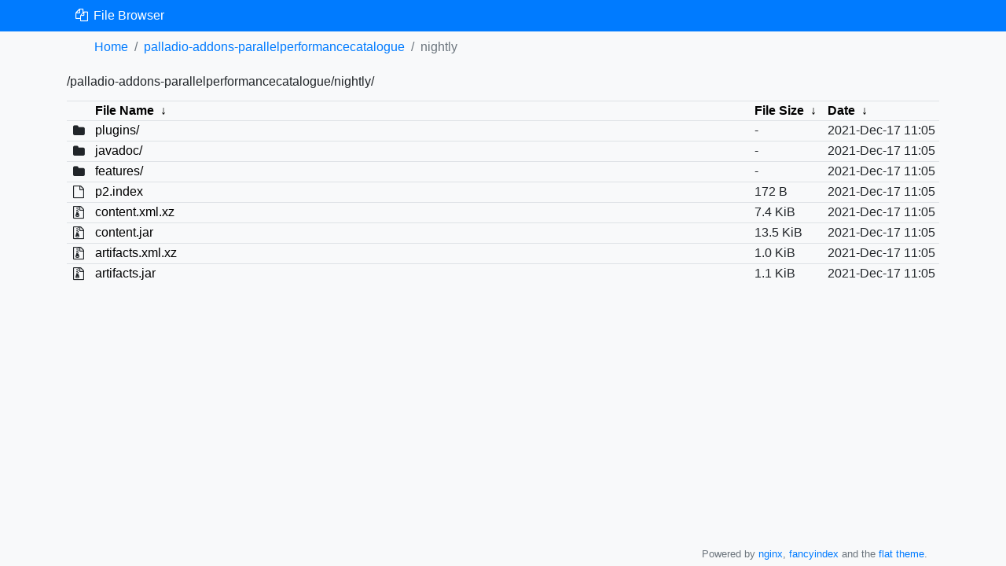

--- FILE ---
content_type: text/html
request_url: https://updatesite.palladio-simulator.com/palladio-addons-parallelperformancecatalogue/nightly/?C=N&O=D
body_size: 3445
content:
<!DOCTYPE html>
<html lang="en">

<head>
  <meta charset="utf-8">
  <meta name="viewport" content="width=device-width, initial-scale=1, shrink-to-fit=no">

  <title>File Browser</title>

  <link rel="stylesheet" href="/style/css/bootstrap.min.css">
  <link rel="stylesheet" href="/style/css/font-awesome.min.css">
  <link rel="stylesheet" href="/style/css/lightbox.min.css">
  <link rel="stylesheet" href="/style/css/theme.css">

  <script type="text/javascript" src="/style/js/breadcrumbs.js"></script>
  <script type="text/javascript" src="/style/js/list.js"></script>
</head>

<body>
  <div class="header">
    <nav class="navbar sticky-top container">
      <div class="navbar-brand">
        <i class="fa fa-fw fa-files-o" aria-hidden="true"></i>
        File Browser
      </div>
    </nav>
  </div>

  <div class="container">
    <nav aria-label="breadcrumb">
      <ol class="breadcrumb" id="breadcrumbs"/>
    </nav>

    <div class="row">
      <div class="col">
/palladio-addons-parallelperformancecatalogue/nightly/</h1>
<table id="list"><thead><tr><th style="width:55%"><a href="?C=N&amp;O=A">File Name</a>&nbsp;<a href="?C=N&amp;O=D">&nbsp;&darr;&nbsp;</a></th><th style="width:20%"><a href="?C=S&amp;O=A">File Size</a>&nbsp;<a href="?C=S&amp;O=D">&nbsp;&darr;&nbsp;</a></th><th style="width:25%"><a href="?C=M&amp;O=A">Date</a>&nbsp;<a href="?C=M&amp;O=D">&nbsp;&darr;&nbsp;</a></th></tr></thead>
<tbody><tr><td class="link"><a href="../?C=N&amp;O=D">Parent directory/</a></td><td class="size">-</td><td class="date">-</td></tr>
<tr><td class="link"><a href="plugins/?C=N&amp;O=D" title="plugins">plugins/</a></td><td class="size">-</td><td class="date">2021-Dec-17 11:05</td></tr>
<tr><td class="link"><a href="javadoc/?C=N&amp;O=D" title="javadoc">javadoc/</a></td><td class="size">-</td><td class="date">2021-Dec-17 11:05</td></tr>
<tr><td class="link"><a href="features/?C=N&amp;O=D" title="features">features/</a></td><td class="size">-</td><td class="date">2021-Dec-17 11:05</td></tr>
<tr><td class="link"><a href="p2.index" title="p2.index">p2.index</a></td><td class="size">172 B</td><td class="date">2021-Dec-17 11:05</td></tr>
<tr><td class="link"><a href="content.xml.xz" title="content.xml.xz">content.xml.xz</a></td><td class="size">7.4 KiB</td><td class="date">2021-Dec-17 11:05</td></tr>
<tr><td class="link"><a href="content.jar" title="content.jar">content.jar</a></td><td class="size">13.5 KiB</td><td class="date">2021-Dec-17 11:05</td></tr>
<tr><td class="link"><a href="artifacts.xml.xz" title="artifacts.xml.xz">artifacts.xml.xz</a></td><td class="size">1.0 KiB</td><td class="date">2021-Dec-17 11:05</td></tr>
<tr><td class="link"><a href="artifacts.jar" title="artifacts.jar">artifacts.jar</a></td><td class="size">1.1 KiB</td><td class="date">2021-Dec-17 11:05</td></tr>
</tbody></table>     </div>
    </div>
  </div>

  <footer class="footer navbar">
    <div class="container">
      <div class="col text-right text-muted text-small text-nowrap">
        <small>
          Powered by <a href="http://nginx.org">nginx</a>,
            <a href="https://github.com/aperezdc/ngx-fancyindex">fancyindex</a>
            and the <a href="https://github.com/alehaa/nginx-fancyindex-flat-theme">flat theme</a>.
        </small>
      </div>
    </div>
  </footer>

  <script type="text/javascript">
    generateBreadcrumbs();
    generateList();
  </script>
  <script src="/style/js/lightbox-plus-jquery.min.js"></script>
</body>

</html>


--- FILE ---
content_type: application/javascript
request_url: https://updatesite.palladio-simulator.com/style/js/breadcrumbs.js
body_size: 417
content:
/*!
 *
 * This file is part of the nginx-fancyindex-flat-theme, licensed under the GNU
 * General Public License. See the LICENSE file for details.
 *
 * Copyright (C)
 *  2018 Alexander Haase <ahaase@alexhaase.de>
 */
function generateBreadcrumbs(){for(var e,a,n,r=window.location.pathname.replace(/\/$/,"").split("/"),t="",c="",o=0;o<r.length;o++)c+=r[o]+"/",t+=(e=0==o?"Home":decodeURIComponent(r[o]),a=c,'<li class="breadcrumb-item'+((n=o==r.length-1)?' active aria-current="page':"")+'">'+(n?"":'<a href="'+a+'">')+e+(n?"":"</a>"));document.getElementById("breadcrumbs").innerHTML=t}


--- FILE ---
content_type: application/javascript
request_url: https://updatesite.palladio-simulator.com/style/js/list.js
body_size: 2029
content:
/*!
 *
 * This file is part of the nginx-fancyindex-flat-theme, licensed under the GNU
 * General Public License. See the LICENSE file for details.
 *
 * Copyright (C)
 *  2018 Alexander Haase <ahaase@alexhaase.de>
 */
function generateList(){var e=document.getElementById("list");e.removeAttribute("cellpadding"),e.removeAttribute("cellspacing"),e.classList.add("table","table-sm","table-hover","text-nowrap"),e.tHead.children[0].classList.add("d-none","d-md-table-row"),"/"!=window.location.pathname&&e.deleteRow(1);for(var a,s=0;a=e.rows[s];s++)filetype=function(e){if(e.endsWith("/"))return"folder";switch(e.split(".").pop().toLowerCase()){case"txt":return"text";case"pdf":return"pdf";case"bmp":case"gif":case"jpeg":case"jpg":case"png":case"tif":case"tiff":return"image";case"aac":case"aiff":case"m4a":case"mp3":case"ogg":case"opus":case"wav":return"audio";case"amv":case"avi":case"flv":case"m4v":case"mkv":case"mov":case"mp4":case"m4p":case"mpeg":case"mpg":case"ogv":case"vob":case"webm":case"wmv":return"video";case"7z":case"a":case"apk":case"ar":case"bin":case"bz2":case"cab":case"dmg":case"gz":case"iso":case"jar":case"lz":case"lzma":case"lzo":case"pak":case"partimg":case"rar":case"s7z":case"tar":case"tbz2":case"tgz":case"tlz":case"txz":case"xz":case"zip":return"archive";case"doc":case"docx":case"odt":case"rtf":return"word";case"csv":case"ods":case"xls":case"xlsx":return"excel";case"odp":case"ppt":case"pptx":return"powerpoint";case"c":case"class":case"cpp":case"cs":case"h":case"hpp":case"hxx":case"java":case"py":case"sh":case"swift":case"vb":return"code"}}(a.cells[0].children[0].innerHTML),a.insertCell(0).innerHTML=0<s?'<i class="fa fa-fw '+function(e){switch(e){case"folder":return"fa-folder";case"archive":case"audio":case"code":case"excel":case"image":case"pdf":case"powerpoint":case"text":case"video":case"word":return"fa-file-"+e+"-o";default:return"fa-file-o"}}(filetype)+'" aria-hidden="true"></i>':"",a.cells[0].classList.add("col-auto"),a.cells[1].classList.add("col","filename"),a.cells[2].classList.add("col-auto","d-none","d-md-table-cell"),a.cells[3].classList.add("col-auto","d-none","d-md-table-cell"),"image"==filetype&&a.cells[1].children[0].setAttribute("data-lightbox","roadtrip")}
